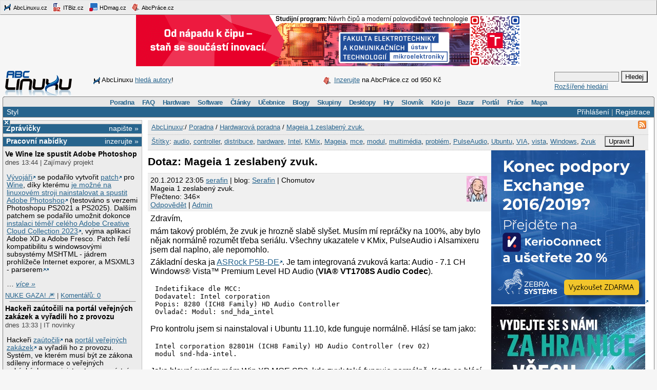

--- FILE ---
content_type: text/html;charset=UTF-8
request_url: https://www.abclinuxu.cz/poradna/hardware/show/352434
body_size: 13298
content:


<!DOCTYPE HTML PUBLIC "-//W3C//DTD HTML 4.0//EN" "http://www.w3.org/TR/1998/REC-html40-19980424/strict.dtd" >
<html lang="cs">
<head>
        <meta http-equiv="Content-Type" content="text/html; charset=UTF-8">
    <meta name="Robots" content="index,follow">
    <title>Mageia 1 zeslabený zvuk. (vyřešeno)</title>
    <link rel="stylesheet" type="text/css" href="/jquery-theme/ui.all.css">
    <link rel="stylesheet" type="text/css" href="/data/site/prettyPhoto/prettyPhoto.css">
    <link rel="stylesheet" type="text/css" href="/styles.css">
    <link rel="canonical" href="http://www.abclinuxu.cz/poradna/hardware/show/352434" >
    <!--[if IE]>
       <link href="/msie.css" type="text/css" rel="stylesheet">
    <![endif]-->
    <!--[if IE 7]>
       <link href="/msie7.css" type="text/css" rel="stylesheet">
    <![endif]-->
    <!--[if lt IE 7]>
       <link href="/msie6.css" type="text/css" rel="stylesheet">
    <![endif]-->
    <link rel="icon" href="/images/site2/favicon.png" type="image/png">
        <link rel="alternate" title="RSS zdroj aktuální sekce" href="http://www.abclinuxu.cz/auto/poradny/hardware.rss" type="application/rss+xml">

        <meta name="keywords" lang="cs" content="audio, controller, distribuce, hardware, Intel, KMix, Mageia, mce, modul, multimédia, problém, PulseAudio, Ubuntu, VIA, vista, Windows, Zvuk, ">

    <script type="text/javascript" src="/data/site/jquery/jquery-1.3.2.min.js"></script>
    <script type="text/javascript" src="/data/site/prettyPhoto/jquery.prettyPhoto.js"></script>
    <script type="text/javascript" src="/data/site/scripts.js"></script>
    <script src='https://www.google.com/recaptcha/api.js'></script>
        <script type="text/javascript" src="/data/syntaxhighlighter/scripts/all.js"></script>

    <script async src="https://securepubads.g.doubleclick.net/tag/js/gpt.js"></script>
<script>
  window.googletag = window.googletag || {cmd: []};
  googletag.cmd.push(function() {
    googletag.defineSlot('/21626945024/abcl_full', [468, 60], 'div-gpt-ad-1601725271682-0').addService(googletag.pubads());
    googletag.defineSlot('/21626945024/abcl_l01', [250, 250], 'div-gpt-ad-1601725365659-0').addService(googletag.pubads());
    googletag.defineSlot('/21626945024/abcl_r01', [[250, 250], [300, 300]], 'div-gpt-ad-1601725524881-0').addService(googletag.pubads());
    googletag.defineSlot('/21626945024/abcl_r02', [300, 300], 'div-gpt-ad-1601725638851-0').addService(googletag.pubads());
    googletag.defineSlot('/21626945024/abcl_vip', [[250, 250], [250, 360]], 'div-gpt-ad-1601725728700-0').addService(googletag.pubads());
    googletag.defineSlot('/21626945024/abcl_lead', [750, 100], 'div-gpt-ad-1601725842245-0').addService(googletag.pubads());
    googletag.pubads().enableSingleRequest();
    googletag.pubads().collapseEmptyDivs();
    googletag.enableServices();
  });
</script>

    <script type="text/javascript">
    	Page = new Object();
        	Page.relationID = 352434;
    </script>
            <script type="text/javascript" src="/data/site/solutions.js"></script>

</head>

<body id="www-abclinuxu-cz">

<!-- the advertisement position netmonitor is not active -->
<!-- error: no variant available for position 'ad-init', code 'null' -->
<!-- ad position 'sf-lista' -->
<div class="sflista">
     <div class="ri">
    	<!--<a href="http://www.stickfish.com" title="Guarantee business interface.">
	<img src="/images/site2/sflista/sf.gif" alt="Guarantee business interface."> stickfish.com</a>-->
     </div>
     <div class="le">
        <a href="http://www.abclinuxu.cz" title="Linux na stříbrném podnose."><img src="/images/site2/sflista/ab.gif" alt="abclinuxu.cz"> AbcLinuxu.cz</a>
        <a href="http://www.itbiz.cz" title="IT business."><img src="/images/site2/sflista/ib.gif" alt="itbiz.cz"> ITBiz.cz</a>
        <a href="http://www.hdmag.cz/" title="HDmag.cz | Vysoké rozlišení od začátku do konce. Blu-ray filmy, přehrávače, HDTV, HD audio a video, PlayStation 3..."><img src="/images/site2/sflista/hd.gif" alt="HDmag.cz"> HDmag.cz</a>
        <a href="http://www.abcprace.cz" title="Spojujeme lidi s prací v IT!"><img src="/images/site2/sflista/pr.gif" alt="abcprace.cz"> AbcPráce.cz</a>
     </div>
    <div class="cistic"></div>
</div>
<!-- ad position 'leaderboard' -->
<!-- /21626945024/abcl_lead -->
<div id='div-gpt-ad-1601725842245-0' style='width: 750px; height: 100px;'>
  <script>
    googletag.cmd.push(function() { googletag.display('div-gpt-ad-1601725842245-0'); });
  </script>
</div>
<center><a href="https://www.vut.cz/studenti/programy/program/9146"><img src="https://tpc.googlesyndication.com/pimgad/11218334261086803429"></a></center>

</a></center>
<div id="zh-kont">
    <div id="zh-text" class="zh-box">
<!-- ad position 'zahl-vlevo' -->
<div id="zh-tema">
<!--<table border="0" cellpadding="0" cellspacing="0">
<tr><td colspan="6">Sledujte AbcLinuxu.cz na:</td></tr>
<tr>
<td><img src="/images/site2/facebook-favicon.gif" alt="facebook favicon logo"></td>
<td class="reverse_anchor">&nbsp;<a href="http://www.facebook.com/pages/AbcLinuxucz/68355234681">Facebooku</a>,&nbsp;</td>

<td><img src="/images/site2/twitter-favicon.gif" alt="twitter favicon logo"></td>
<td class="reverse_anchor">&nbsp;<a href="http://twitter.com/abclinuxu">Twitteru</a>, &nbsp;</td>

<td><img src="/images/site2/identica-favicon.gif" alt="identi.ca favicon logo"></td>
<td class="reverse_anchor">&nbsp;<a href="http://identi.ca/abclinuxu">Identi.ca</a>, &nbsp;</td>

<td><img src="/images/site2/feed16.png" alt="rss logo"></td>
<td class="reverse_anchor">&nbsp;<a href="/napoveda/rss-a-jine-pristupy">RSS</a></td>

</tr>
</table>-->


<div style="line-height: 35px"><img src="/images/site2/sflista/ab.gif" style="vertical-align: middle">AbcLinuxu <a href="/portal/wiki/namety-na-clanky">hledá autory</a>!</div>


</div><!-- ad position 'zahl-vpravo' -->
<div id="zh-ad" style="line-height:35px">
   <!--<a href="/clanky/openmagazin-3-2010"><img class="zh-iko" src="/images/clanky/redakce/openmagazin-logo-90x45.png" alt="openmagazin logo" width="90" height="45"></a>
    <a href="/clanky/openmagazin-3-2010">openMagazin 3/2010</a>-->
    <!--<a href="/clanky/anketa-o-distribuci-2010"><img class="zh-iko" src="/images/clanky/redakce/distribuce-roku-2010-logo-41x45.png" alt="distribuce roku 2010" width="41" height="45"></a>
    <a href="/clanky/anketa-o-distribuci-2010"><b>Hlasujte</b> o nejoblíbenější distribuci!</a>-->

<img src="/images/site2/sflista/pr.gif" alt="" style="vertical-align: middle"> <!--<a href="/blog/doli/2011/8/abclinuxu-hleda-autory">Pište</a> pro AbcLinuxu!-->
<a href="http://www.abcprace.cz/co-nabizime/">Inzerujte</a> na AbcPráce.cz od 950&nbsp;Kč
</div><!-- the advertisement position zahl-komplet is not active -->    </div>
    <div id="zh-logo" class="zh-box"><a href="/"></a></div>
    <div id="zh-hledani" class="zh-box">
        <form action="/hledani" method="get">
            <div>
                <input type="text" class="text" name="dotaz">
                <input class="button" type="submit" value="Hledej">
            </div>
        </form>
        <a href="/hledani?action=toAdvanced">Rozšířené hledání</a>
    </div>
</div>
<div class="cistic"></div>

<div id="menu-wrap">
<b style="font-size:0px;display:block; background:transparent;">
 <b class="roh1"></b><b class="roh2"></b>
</b>
<div class="menu-kont">

<ul class="menu" id="menu">
<li><a href="/poradna">Poradna</a>
  <ul>
    <li><a href="/poradna/linux">Linuxová poradna</a></li>
    <li><a href="/poradna/databaze">Databázová poradna</a></li>
    <li><a href="/poradna/programovani">Programovací poradna</a></li>
    <li><a href="/poradna/hardware">Hardwarová poradna</a></li>
    <li><a href="/poradna/unix">Unixová poradna</a></li>
  </ul></li>
<li><a href="/faq">FAQ</a></li>
<li><a href="/hardware">Hardware</a>
  <ul>
    <li><a href="/ovladace">Ovladače</a></li>
    <li><a href="/hardware/procesory">Procesory</a></li>
    <li><a href="/hardware/pridavne-karty">Přídavné karty</a></li>
    <li><a href="/hardware/pripojeni-na-sit">Připojení na síť</a></li>
    <li><a href="/hardware/prislusenstvi">Příslušenství</a></li>
    <li><a href="/hardware/sestavy">Sestavy</a></li>
    <li><a href="/hardware/ukladani-dat">Ukládání dat</a></li>
    <li><a href="/hardware/vstupni-zarizeni">Vstupní zařízení</a></li>
    <li><a href="/hardware/vystupni-zarizeni">Výstupní zařízení</a></li>
    <li><a href="/hardware/zakladni-desky">Základní desky</a></li>
  </ul></li>
<li><a href="/software">Software</a>
  <ul>
    <li><a href="/software/alternativy">Alternativy k aplikacím</a></li>
    <li><a href="/software/bezpecnost">Bezpečnost</a></li>
    <li><a href="/software/grafika">Grafika</a></li>
    <li><a href="/software/hobby">Hobby</a></li>
    <li><a href="/software/hry">Hry</a></li>
    <li><a href="/software/internet">Internet</a></li>
    <li><a href="/software/kancelar">Kancelář</a></li>
    <li><a href="/software/multimedia">Multimédia</a></li>
    <li><a href="/software/nastroje">Nástroje</a></li>
    <li><a href="/software/pracovni-prostredi">Pracovní prostředí</a></li>
    <li><a href="/software/programovani">Programování</a></li>
    <li><a href="/software/server">Server</a></li>
    <li><a href="/software/soubory">Soubory</a></li>
    <li><a href="/software/system">Systém</a></li>
    <li><a href="/software/vzdelavani">Vzdělávání</a></li>
    <li><a href="/software/veda">Věda</a></li>
  </ul></li>
<li><a href="/clanky">Články</a>
  <ul>
    <li><a href="/clanky/bezpecnost">Bezpečnost</a></li>
    <li><a href="/clanky/hardware">Hardware</a></li>
    <li><a href="/clanky/hry-a-zabava">Hry a zábava</a></li>
    <li><a href="/clanky/jaderne-noviny">Jaderné noviny</a></li>
    <li><a href="/clanky/multimedia">Multimédia</a></li>
    <li><a href="/clanky/navody">Návody</a></li>
    <li><a href="/clanky/novinky">Novinky</a></li>
    <li><a href="/clanky/programovani">Programování</a></li>
    <li><a href="/clanky/recenze">Recenze</a></li>
    <li><a href="/clanky/rozhovory">Rozhovory</a></li>
    <li><a href="/clanky/ruzne">Různé</a></li>
    <li><a href="/clanky/site">Sítě</a></li>
    <li><a href="/clanky/system">Systém</a></li>
    <li><a href="/clanky/tipy">Tipy a triky</a></li>
    <li><a href="/clanky/pr" style="border-width:3px">Tiskové zprávy</a></li>
    <li><a href="/serialy">Seriály</a></li>
  </ul></li>
<li><a href="/ucebnice">Učebnice</a>
  <ul>
    <li><a href="/ucebnice/uvod">Úvod</a></li>
    <li><a href="/ucebnice/obsah">Obsah</a></li>
    <li><a href="/ucebnice/historie">Historie Linuxu</a></li>
    <li><a href="/ucebnice/zaklady">Základy Linuxu</a></li>
    <li><a href="/ucebnice/prehled-prikazu">Přehled příkazů</a></li>
  </ul></li>
<li><a href="/blog">Blogy</a>
  <ul>
    <li><a href="/blog/vyber">Výběr (linuxové)</a></li>
    <li><a href="/blog/souhrn">Stručný souhrn</a></li>
    <li><a href="/blogy">Seznam blogů</a></li>
  </ul></li>
<li>
    <a href="/skupiny">Skupiny</a>
    <ul>
                    <li><a href="/portal">Portál</a></li>
            <li><a href="/tex">TeX</a></li>
            <li><a href="/ubuntu-cz">Ubuntu - Linux pro lidi</a></li>
            <li><a href="/arch-linux">Arch Linux</a></li>
            <li><a href="/openmoko">Open Mobile</a></li>
    </ul>
</li>
<li><a href="/desktopy">Desktopy</a></li>
<li><a href="/hry">Hry</a></li>
<li><a href="/slovnik">Slovník</a></li>
<li><a href="/kdo-je">Kdo je</a></li>
<li><a href="/bazar">Bazar</a></li>
<li><a href="/">Portál</a>
  <ul>
    <li><a href="/nej">Žebříčky a statistiky</a></li>
    <li><a href="/clanky/novinky/pojdte-psat-pro-abclinuxu.cz">Jak se stát autorem</a></li>
    <li><a href="/redakce">Redakce</a></li>
    <li><a href="/portal/propagace">Propagace</a></li>
    <li><a href="/reklama">Inzerce</a></li>
    <li><a href="/napoveda/rss-a-jine-pristupy">RSS feedy a PDA</a></li>
    <li><a href="http://bugzilla.abclinuxu.cz"  title="Požadavky týkající se funkčnosti portálu" rel="nofollow">Bugzilla - chyby a náměty</a></li>
    <li><a href="/pozadavky" title="Požadavky týkající se obsahu portálu">Vzkazy správcům (84)</a></li>
    <li><a href="/vyvoj">Zdrojové kódy</a></li>
    <li><a href="javascript:addSidebar();">Přidej sidebar</a></li>
    <li><a href="javascript:addBookmark();">Přidej mezi oblíbené</a></li>
    <li><a href="javascript:setHomepage();">Nastav jako domácí stránku</a></li>
  </ul></li>
<li><a href="http://www.abcprace.cz">Práce</a></li>
<li><a href="/napoveda/mapa-serveru" title="Mapa stránek a dalších služeb">Mapa</a></li>
</ul>

</div>
</div>
<!--[if IE]><br style="font-size:0"><![endif]-->

<div class="obal">

    <div class="hl">
        <div class="hl_vpravo">
                <a href="/Profile;jsessionid=1kb6z5o17na041q0f72xia332k?action=login">Přihlášení</a> |
                <a href="/EditUser;jsessionid=1kb6z5o17na041q0f72xia332k?action=register">Registrace</a>
        </div>
        <div class="hl_vlevo">
            <ul class="menu-top">
                <li>
                    <a href="/doc/napoveda/alternativni-design">Styl</a>
                    <ul class="menu-drop">
                        <li>
                            <a href="/EditUser/?action=changeStyle&amp;css=">Standardní světlý</a>
                        </li>
                        <li>
                            <a href="/EditUser/?action=changeStyle&amp;css=/styles-dark.css">Oficiální tmavý</a>
                        </li>
                    </ul>
                </li>
            </ul>
        </div>
    </div>

    <div id="ls_prepinac" title="Skrýt sloupec" onclick="prepni_sloupec()">&#215;</div>

    <div class="obal_ls" id="ls">
        <div class="s">
<!-- the advertisement position vip is not active --><!-- the advertisement position vip-text is not active --><!-- error: no variant available for position 'itbiz', code 'null' -->
            <!-- ZPRÁVIČKY -->
            <div class="s_nadpis">
                <a class="s_nadpis-pravy-odkaz" href="/zpravicky/edit;jsessionid=1kb6z5o17na041q0f72xia332k?action=add">napište &raquo;</a>
                <a href="/zpravicky" title="zprávičky">Zprávičky</a>
            </div>

<!-- ad position 'hypertext1' -->
<script src='https://www.googletagservices.com/tag/js/gpt.js'>
  googletag.pubads().definePassback('/21626945024/abcl_l01', [250, 250]).display();
</script>

<!-- abcprace.cz -->
<div class="s_nadpis noext">
   <a href="http://www.abcprace.cz/co-nabizime/" class="s_nadpis-pravy-odkaz">inzerujte »</a>
   <a href="http://www.abcprace.cz" title="Spojujeme lidi s prací v IT.">Pracovní nabídky</a>
</div>

<div class="s_sekce noext">
   <ul></ul></div>
            <div class="s_sekce">
                <div class="ls_zpr">

        <div class="st_nadpis no_overflow">
            <a href="/zpravicky/ve-wine-lze-spustit-adobe-photoshop" title="Ve Wine lze spustit Adobe Photoshop">Ve Wine lze spustit Adobe Photoshop</a>
        </div>
    <span>dnes 13:44 | Zajímavý projekt</span>
        <div class="zpr_telo"><p><a href='https://github.com/PhialsBasement'>Vývojáři</a> se podařilo vytvořit <a href='https://github.com/ValveSoftware/wine/pull/310'>patch</a> pro <a href='/software/system/emulatory/wine'>Wine</a>, díky kterému <a href='https://www.reddit.com/r/linux_gaming/comments/1qdgd73/i_made_adobe_cc_installers_work_on_linux_pr_in/'>je možné na linuxovém stroji nainstalovat a spustit Adobe Photoshop</a> (testováno s verzemi Photoshopu PS2021 a PS2025). Dalším patchem se podařilo umožnit dokonce <a href='https://www.reddit.com/r/linux_gaming/comments/1qgybfy/update_on_the_adobe_cc_installers_patch_now_the/'>instalaci téměř celého Adobe Creative Cloud Collection 2023</a>, vyjma aplikací Adobe XD a Adobe Fresco. Patch řeší kompatibilitu s windowsovými subsystémy MSHTML - jádrem prohlížeče Internet exporer, a MSXML3 - parserem <a href="https://www.reddit.com/r/linux_gaming/comments/1qdgd73/comment/nzpk6o9/"></a><a href='https://cs.wikipedia.org/wiki/Adobe_Photoshop'></a></p>&hellip;&nbsp;<i><a href="/zpravicky/ve-wine-lze-spustit-adobe-photoshop">více&nbsp;&raquo;</a></i></div>
    <span><a href="/lide/gretathunberg">NUKE GAZA! &#x1F386;</a>
    | <a href="/zpravicky/ve-wine-lze-spustit-adobe-photoshop" title="">Komentářů:&nbsp;0</a></span>
                    <hr>
<!-- the advertisement position sl-box1 is not active -->
        <div class="st_nadpis no_overflow">
            <a href="/zpravicky/hackeri-zautocili-na-portal-verejnych-zakazek-a-vyradili-ho-z-provozu" title="Hackeři zaútočili na portál veřejných zakázek a vyřadili ho z provozu">Hackeři zaútočili na portál veřejných zakázek a vyřadili ho z provozu</a>
        </div>
    <span>dnes 13:33 | IT novinky</span>
        <div class="zpr_telo"><p>Hackeři <a href="https://www.itbiz.cz/hackeri-zautocili-na-portal-verejnych-zakazek-a-vyradili-ho-z-provozu/">zaútočili</a> na <a href="https://portal-vz.cz/">portál veřejných zakázek</a> a vyřadili ho z provozu. Systém, ve kterém musí být ze zákona sdíleny informace o veřejných zakázkách, se ministerstvo pro místní rozvoj (MMR) nyní pokouší co nejdříve zprovoznit. Úřad o tom informoval <a href="https://mmr.gov.cz/cs/ostatni/web/novinky/portal-verejnych-zakazek-aktualne-celi-kybernetick">na svém webu</a> a na sociálních sítích. Portál slouží pro sdílení informací mezi zadavateli a dodavateli veřejných zakázek.</p></div>
    <span><a href="/lide/ladislav.hagara">Ladislav Hagara</a>
    | <a href="/zpravicky/hackeri-zautocili-na-portal-verejnych-zakazek-a-vyradili-ho-z-provozu" title="poslední&nbsp;dnes 13:46">Komentářů:&nbsp;1</a></span>
                    <hr>
<!-- the advertisement position sl-box2 is not active -->
        <div class="st_nadpis no_overflow">
            <a href="/zpravicky/knihovna-jquery-oslavila-20.-narozeniny.-vydana-byla-verze-4.0.0" title="Knihovna jQuery oslavila 20. narozeniny. Vydána byla verze 4.0.0">Knihovna jQuery oslavila 20. narozeniny. Vydána byla verze 4.0.0</a>
        </div>
    <span>dnes 12:22 | Nová verze</span>
        <div class="zpr_telo"><p>Javascriptová knihovna <a href="https://jquery.com/">jQuery</a> (<a href="https://cs.wikipedia.org/wiki/JQuery">Wikipedie</a>) oslavila 20. narozeniny, John Resig ji představil v lednu 2006 na newyorském BarCampu. Při této příležitosti <a href="https://blog.jquery.com/2026/01/17/jquery-4-0-0/">byla vydána nová major verze 4.0.0</a>.</p></div>
    <span><a href="/lide/ladislav.hagara">Ladislav Hagara</a>
    | <a href="/zpravicky/knihovna-jquery-oslavila-20.-narozeniny.-vydana-byla-verze-4.0.0" title="poslední&nbsp;dnes 12:53">Komentářů:&nbsp;1</a></span>
                    <hr>
<!-- error: no variant available for position 'sl-mini', code 'null' -->
        <div class="st_nadpis no_overflow">
            <a href="/zpravicky/open-source-linuxovy-rootkit-singularity" title="Open-source linuxový rootkit Singularity">Open-source linuxový rootkit Singularity</a>
        </div>
    <span>dnes 01:33 | Zajímavý projekt</span>
        <div class="zpr_telo"><p><a href='https://github.com/MatheuZSecurity/Singularity'>Singularity</a> je <a href='https://cs.wikipedia.org/wiki/Rootkit'>rootkit</a> ve formě jaderného modulu (Linux Kernel Module), s otevřeným zdrojovým kódem dostupným pod licencí MIT. Tento rootkit je určený pro moderní linuxová jádra 6.x a poskytuje své 'komplexní skryté funkce' prostřednictvím <a href='https://cs.wikipedia.org/wiki/H%C3%A1kov%C3%A1n%C3%AD'>hookingu</a> systémových volání pomocí <a href='https://www.kernel.org/doc/html/latest/trace/ftrace.html'>ftrace</a>. Pro nadšence je k dispozici podrobnější popis rootkitu <a href='https://blog.kyntra.io/Singularity-A-final-boss-linux-kernel-rootkit'>na blogu autora</a>, případně v <a href='https://lwn.net/SubscriberLink/1053099/19c2e8180aeb0438/'>článku na LWN.net</a>. Projekt je zamýšlen jako pomůcka pro bezpečnostní experty a výzkumníky, takže instalujte pouze na vlastní nebezpečí a raději pouze do vlastních strojů &#x1F609;.</p></div>
    <span><a href="/lide/gretathunberg">NUKE GAZA! &#x1F386;</a>
    | <a href="/zpravicky/open-source-linuxovy-rootkit-singularity" title="">Komentářů:&nbsp;0</a></span>
                    <hr>
<!-- ad position 'skyscraper' -->
<!-- empty --><!-- the advertisement position double-sky is not active -->
        <div class="st_nadpis no_overflow">
            <a href="/zpravicky/iconify" title="Iconify">Iconify</a>
        </div>
    <span>včera 21:22 | Zajímavý projekt</span>
        <div class="zpr_telo"><p><a href='https://icon-sets.iconify.design/'>Iconify</a> je seznam a galerie kolekcí vektorových open-source ikon, ke stažení je přes 275000 ikon z více jak dvou set sad. Tento rovněž <a href='https://github.com/iconify'>open-source projekt</a> dává vývojářům k dispozici i <a href='https://iconify.design/docs/api/'>API</a> pro snadnou integraci svobodných ikon do jejich projektů.</p></div>
    <span><a href="/lide/gretathunberg">NUKE GAZA! &#x1F386;</a>
    | <a href="/zpravicky/iconify" title="poslední&nbsp;dnes 12:53">Komentářů:&nbsp;2</a></span>
                    <hr>

        <div class="st_nadpis no_overflow">
            <a href="/zpravicky/let-s-encrypt-nove-vydava-take-certifikaty-s-sestidenni-platnosti-s-moznosti-vystavit-je-na-ip-adresu" title="Let's Encrypt nově vydává také certifikáty s šestidenní platností s možností vystavit je na IP adresu">Let's Encrypt nově vydává také certifikáty s šestidenní platností s možností vystavit je na IP adresu</a>
        </div>
    <span>včera 03:33 | IT novinky</span>
        <div class="zpr_telo"><p>Dle <a href="/zpravicky/let-s-encrypt-certifikaty-s-sestidenni-platnosti-s-moznosti-vystavit-je-na-ip-adresu">plánu</a> certifikační autorita Let's Encrypt <a href="https://letsencrypt.org/2026/01/15/6day-and-ip-general-availability">nově vydává také certifikáty s šestidenní platností</a> (160 hodin) s možností vystavit je na IP adresu.</p></div>
    <span><a href="/lide/ladislav.hagara">Ladislav Hagara</a>
    | <a href="/zpravicky/let-s-encrypt-nove-vydava-take-certifikaty-s-sestidenni-platnosti-s-moznosti-vystavit-je-na-ip-adresu" title="poslední&nbsp;dnes 09:38">Komentářů:&nbsp;8</a></span>
                    <hr>

        <div class="st_nadpis no_overflow">
            <a href="/zpravicky/forgejo-14.0" title="Forgejo 14.0">Forgejo 14.0</a>
        </div>
    <span>17.1. 14:44 | Nová verze</span>
        <div class="zpr_telo"><p>V programovacím jazyce Go naprogramovaná webová aplikace pro spolupráci na zdrojových kódech pomocí gitu <a href="https://forgejo.org/">Forgejo</a> byla <a href="https://forgejo.org/2026-01-release-v14-0/">vydána ve verzi 14.0</a> (<a href="https://floss.social/@forgejo/115899509879056549">Mastodon</a>). Forgejo je <a href="https://en.wikipedia.org/wiki/Forgejo#History">fork Gitei</a>.</p></div>
    <span><a href="/lide/ladislav.hagara">Ladislav Hagara</a>
    | <a href="/zpravicky/forgejo-14.0" title="poslední&nbsp;dnes 13:00">Komentářů:&nbsp;6</a></span>
                    <hr>

        <div class="st_nadpis no_overflow">
            <a href="/zpravicky/projekt-just-the-browser" title="Projekt 'Just the Browser'">Projekt 'Just the Browser'</a>
        </div>
    <span>17.1. 13:11 | Zajímavý projekt</span>
        <div class="zpr_telo"><p><a href='https://justthebrowser.com/'>Just the Browser</a> je projekt, 'který vám pomůže v internetovém prohlížeči deaktivovat funkce umělé inteligence, telemetrii, sponzorovaný obsah, integraci produktů a další nepříjemnosti' (<a href='https://github.com/corbindavenport/just-the-browser'>repozitář na GitHubu</a>). Využívá k tomu skrytá nastavení ve webových prohlížečích, určená původně pro firmy a organizace ('enterprise policies'). Pod linuxem je <a href='https://github.com/corbindavenport/just-the-browser/blob/main/main.sh'>skriptem pro automatickou úpravu nastavení</a> prozatím podporován pouze prohlížeč Firefox.</p></div>
    <span><a href="/lide/gretathunberg">NUKE GAZA! &#x1F386;</a>
    | <a href="/zpravicky/projekt-just-the-browser" title="poslední&nbsp;včera 15:42">Komentářů:&nbsp;3</a></span>
                    <hr>
<!-- the advertisement position sl-dole is not active -->
        <div class="st_nadpis no_overflow">
            <a href="/zpravicky/bevy-0.18" title="Bevy 0.18">Bevy 0.18</a>
        </div>
    <span>16.1. 16:44 | Nová verze</span>
        <div class="zpr_telo"><p>Svobodný multiplatformní herní engine <a href="https://bevy.org/">Bevy</a> napsaný v Rustu byl <a href="https://bevy.org/news/bevy-0-18/">vydán ve verzi 0.18</a>. Díky 174 přispěvatelům.</p></div>
    <span><a href="/lide/ladislav.hagara">Ladislav Hagara</a>
    | <a href="/zpravicky/bevy-0.18" title="poslední&nbsp;16.1. 18:46">Komentářů:&nbsp;2</a></span>
                    <hr>

        <div class="st_nadpis no_overflow">
            <a href="/zpravicky/nku-na-digitalizaci-50-mld.-nestacilo-pouze-18-procent-sluzeb-statu-je-online" title="NKÚ: Na digitalizaci 50 mld. nestačilo, pouze 18 procent služeb státu je online">NKÚ: Na digitalizaci 50 mld. nestačilo, pouze 18 procent služeb státu je online</a>
        </div>
    <span>16.1. 15:11 | IT novinky</span>
        <div class="zpr_telo"><p>Miliardy korun na digitalizaci služeb státu nestačily. Stát do ní v letech 2020 až 2024 vložil víc než 50 miliard korun, ale původní cíl se nepodařilo splnit. Od loňského února měly být služby státu plně digitalizované a občané měli mít právo komunikovat se státem digitálně. Do tohoto data se povedlo plně digitalizovat 18 procent agendových služeb státu. Dnes to uvedl Nejvyšší kontrolní úřad (NKÚ) <a href="https://www.itbiz.cz/nku-na-digitalizaci-50-mld-nestacilo-pouze-18-procent-sluzeb-statu-je-online/">v souhrnné zprávě o stavu digitalizace v Česku</a>. Zpráva vychází z výsledků víc než 50 kontrol, které NKÚ v posledních pěti letech v tomto oboru uskutečnil.</p></div>
    <span><a href="/lide/ladislav.hagara">Ladislav Hagara</a>
    | <a href="/zpravicky/nku-na-digitalizaci-50-mld.-nestacilo-pouze-18-procent-sluzeb-statu-je-online" title="poslední&nbsp;dnes 11:31">Komentářů:&nbsp;26</a></span>
                    <hr>
                </div>
                <div class="s_odkaz">
                    <a href="/zpravicky">Centrum</a> |
                    <a href="/zpravicky/edit;jsessionid=1kb6z5o17na041q0f72xia332k?action=add" rel="nofollow">Napsat</a> |
                    <a href="/History?type=news&amp;from=10&amp;count=15">Starší</a>
                </div>
            </div>

            <!-- ANKETA -->

                <div class="s_nadpis">
                   <a class="s_nadpis-pravy-odkaz" href="/pozadavky?categoryPosition=0">navrhněte&nbsp;&raquo;</a>
                   <a href="/ankety">Anketa</a>
                </div>
                <div class="s_sekce">
                    <form action="/EditPoll/515582;jsessionid=1kb6z5o17na041q0f72xia332k" method="POST">
                     <div class="ank-otazka">Které desktopové prostředí na Linuxu používáte?</div>
                        <div class="ank-odpov">
                          <label><input type="checkbox" name="voteId" value="0">Budgie</label>&nbsp;(<span title="91">18%</span>)<br>
                          <div class="ank-sloup-okraj" style="width: 18px">
                            <div class="ank-sloup"></div>
                          </div>
                        </div>
                        <div class="ank-odpov">
                          <label><input type="checkbox" name="voteId" value="1">Cinnamon</label>&nbsp;(<span title="24">5%</span>)<br>
                          <div class="ank-sloup-okraj" style="width: 5px">
                            <div class="ank-sloup"></div>
                          </div>
                        </div>
                        <div class="ank-odpov">
                          <label><input type="checkbox" name="voteId" value="2">COSMIC</label>&nbsp;(<span title="1">0%</span>)<br>
                          <div class="ank-sloup-okraj" style="width: 0px">
                            <div class="ank-sloup"></div>
                          </div>
                        </div>
                        <div class="ank-odpov">
                          <label><input type="checkbox" name="voteId" value="3">GNOME</label>&nbsp;(<span title="47">9%</span>)<br>
                          <div class="ank-sloup-okraj" style="width: 9px">
                            <div class="ank-sloup"></div>
                          </div>
                        </div>
                        <div class="ank-odpov">
                          <label><input type="checkbox" name="voteId" value="4">KDE Plasma</label>&nbsp;(<span title="101">20%</span>)<br>
                          <div class="ank-sloup-okraj" style="width: 20px">
                            <div class="ank-sloup"></div>
                          </div>
                        </div>
                        <div class="ank-odpov">
                          <label><input type="checkbox" name="voteId" value="5">LXQt</label>&nbsp;(<span title="15">3%</span>)<br>
                          <div class="ank-sloup-okraj" style="width: 3px">
                            <div class="ank-sloup"></div>
                          </div>
                        </div>
                        <div class="ank-odpov">
                          <label><input type="checkbox" name="voteId" value="6">MATE</label>&nbsp;(<span title="28">5%</span>)<br>
                          <div class="ank-sloup-okraj" style="width: 5px">
                            <div class="ank-sloup"></div>
                          </div>
                        </div>
                        <div class="ank-odpov">
                          <label><input type="checkbox" name="voteId" value="7">TDE</label>&nbsp;(<span title="12">2%</span>)<br>
                          <div class="ank-sloup-okraj" style="width: 2px">
                            <div class="ank-sloup"></div>
                          </div>
                        </div>
                        <div class="ank-odpov">
                          <label><input type="checkbox" name="voteId" value="8">Xfce</label>&nbsp;(<span title="56">11%</span>)<br>
                          <div class="ank-sloup-okraj" style="width: 11px">
                            <div class="ank-sloup"></div>
                          </div>
                        </div>
                        <div class="ank-odpov">
                          <label><input type="checkbox" name="voteId" value="9">jiné/žádné</label>&nbsp;(<span title="203">39%</span>)<br>
                          <div class="ank-sloup-okraj" style="width: 39px">
                            <div class="ank-sloup"></div>
                          </div>
                        </div>
                     <div>
                      <input name="submit" type="submit" class="button" value="Hlasuj" alt="Hlasuj">
                        Celkem 517 hlasů
                      <input type="hidden" name="url" value="/ankety/desktopove-prostredi-2026">
                      <input type="hidden" name="action" value="vote">
                     </div>
                    </form>
                </div>
                <div>&nbsp;<a href="/ankety/desktopove-prostredi-2026">Komentářů: 14</a>, poslední včera 10:22
<!-- the advertisement position anketa is not active -->                </div>

<!-- the advertisement position sl-jobscz is not active --><!-- error: no variant available for position 'sl-abcprace', code 'null' -->
                    <!-- ROZCESTNÍK -->
                    <div class="s_nadpis">Rozcestník</div>
                    <div class="s_sekce">
                        <div class="rozc">
                                <a class="server" href="/presmeruj?class=S&amp;id=7&amp;url=http%3A%2F%2Fwww.abclinuxu.cz">AbcLinuxu</a><br>
                                <ul>
                                    <li>
                                        <a href="/presmeruj?class=S&amp;id=7&amp;url=http%3A%2F%2Fwww.abclinuxu.cz%2Fclanky%2Ftyden-na-itbiz-prodeje-serveru-prudce-rostou-a-dodavatele-hlasi-i-dalsi-rekordni-objednavky">Týden na ITBiz: Prodeje serverů prudce rostou a dodavatelé hlásí i další rekordn</a>
                                    </li>
                                    <li>
                                        <a href="/presmeruj?class=S&amp;id=7&amp;url=http%3A%2F%2Fwww.abclinuxu.cznull">Událo se v týdnu 3/2026</a>
                                    </li>
                                </ul>
                                <a class="server" href="/presmeruj?class=S&amp;id=42&amp;url=http%3A%2F%2Fhdmag.cz%2F">HDmag.cz</a><br>
                                <ul>
                                    <li>
                                        <a href="/presmeruj?class=S&amp;id=42&amp;url=http%3A%2F%2Fhdmag.cz%2Fclanek%2Fkamery-do-bytu-prinesou-maximalni-prehled-o-vasi-domacnosti">Kamery do bytu přinesou maximální přehled o vaší domácnosti</a>
                                    </li>
                                    <li>
                                        <a href="/presmeruj?class=S&amp;id=42&amp;url=http%3A%2F%2Fhdmag.cz%2Fclanek%2Ftestovaci-novinka">Testovací novinka</a>
                                    </li>
                                </ul>
                        </div>
                    </div>

<!-- error: no variant available for position 'sl-doporucujeme', code 'null' -->
<!-- the advertisement position sl-placene-odkazy is not active -->
        </div> <!-- s -->
    </div> <!-- obal_ls -->


    <div class="st" id="st">
        <a name="obsah"></a>

<!-- the advertisement position obsah-box is not active -->
            <div class="pwd-box">
                <div class="do-zalozek">
                        <a href="/auto/poradny/hardware.rss"><img src="/images/site2/feed16.png" width="16" height="16" border="0"></a>
                </div>
                <div class="pwd">
                    <a href="/">AbcLinuxu</a>:/
                        <a href="/poradna;jsessionid=1kb6z5o17na041q0f72xia332k">Poradna</a>
                         / 
                        <a href="/poradna/hardware;jsessionid=1kb6z5o17na041q0f72xia332k">Hardwarová poradna</a>
                         / 
                        <a href="/poradna/hardware/show/352434;jsessionid=1kb6z5o17na041q0f72xia332k">Mageia 1 zeslabený zvuk.</a>
                        
                </div>
            </div>

<!-- error: no variant available for position 'stitky', code 'null' -->
                <div class="tag-box">
                    <a href="/stitky">Štítky</a>:
                    <span id="prirazeneStitky">
                                <a href="/stitky/audio" title="Zobrazit objekty, které mají přiřazen štítek „audio“.">audio</a>, 
                                <a href="/stitky/controller" title="Zobrazit objekty, které mají přiřazen štítek „controller“.">controller</a>, 
                                <a href="/stitky/distribuce" title="Zobrazit objekty, které mají přiřazen štítek „distribuce“.">distribuce</a>, 
                                <a href="/stitky/hardware" title="Zobrazit objekty, které mají přiřazen štítek „hardware“.">hardware</a>, 
                                <a href="/stitky/intel" title="Zobrazit objekty, které mají přiřazen štítek „Intel“.">Intel</a>, 
                                <a href="/stitky/kmix" title="Zobrazit objekty, které mají přiřazen štítek „KMix“.">KMix</a>, 
                                <a href="/stitky/mageia" title="Zobrazit objekty, které mají přiřazen štítek „Mageia“.">Mageia</a>, 
                                <a href="/stitky/mce" title="Zobrazit objekty, které mají přiřazen štítek „mce“.">mce</a>, 
                                <a href="/stitky/modul" title="Zobrazit objekty, které mají přiřazen štítek „modul“.">modul</a>, 
                                <a href="/stitky/multimedia" title="Zobrazit objekty, které mají přiřazen štítek „multimédia“.">multimédia</a>, 
                                <a href="/stitky/problem" title="Zobrazit objekty, které mají přiřazen štítek „problém“.">problém</a>, 
                                <a href="/stitky/pulseaudio" title="Zobrazit objekty, které mají přiřazen štítek „PulseAudio“.">PulseAudio</a>, 
                                <a href="/stitky/ubuntu" title="Zobrazit objekty, které mají přiřazen štítek „Ubuntu“.">Ubuntu</a>, 
                                <a href="/stitky/via" title="Zobrazit objekty, které mají přiřazen štítek „VIA“.">VIA</a>, 
                                <a href="/stitky/vista" title="Zobrazit objekty, které mají přiřazen štítek „vista“.">vista</a>, 
                                <a href="/stitky/windows" title="Zobrazit objekty, které mají přiřazen štítek „Windows“.">Windows</a>, 
                                <a href="/stitky/zvuk" title="Zobrazit objekty, které mají přiřazen štítek „Zvuk“.">Zvuk</a>
                    </span>
                </div>


    <div class="no-col-ad">
<!-- the advertisement position hypertext2nahore is not active --><!-- ad position 'square' -->
<a href="https://www.zebra.cz/microsoft-exchange-2016-2019-end-of-support/"><img src="https://tpc.googlesyndication.com/pimgad/1146138810288241305"></a>
<br>
<a href="https://merit.cz/reference/"><img src="https://tpc.googlesyndication.com/pimgad/11537025219564125681"></a><!-- the advertisement position hypertext2dole is not active -->    </div>


<h1>Dotaz: Mageia 1 zeslabený zvuk.</h1>


    <div class="ds_hlavicka" id="0">
        <div class="ds_reseni" style="display:none">
        </div>

                <img src="/images/avatars/16120.jpg" id="comment0_avatar" alt="serafin avatar" class="ds_avatar">

        20.1.2012 23:05

<a href="/lide/serafin">serafin</a>            
             | blog: <a href="/blog/Serafin">Serafin</a>
             | Chomutov

        <br>


        Mageia 1 zeslabený zvuk.

    <div>
        Přečteno: 346&times;
    </div>

            <div id="comment0_controls">
                
                <a href="/EditDiscussion/352434;jsessionid=1kb6z5o17na041q0f72xia332k?action=add&amp;dizId=184311&amp;threadId=0">Odpovědět</a>
                | <a href="/EditRequest/352434;jsessionid=1kb6z5o17na041q0f72xia332k?action=comment&amp;threadId=0" title="Žádost o přesun diskuse, stížnost na komentář">Admin</a>
            </div>

    </div>

    <div id="comment0" class="ds_text_user16120">
            <div class="ds_text">
                Zdravím,
<p class="separator"></p>
mám takový problém, že zvuk je hrozně slabě slyšet. Musím mí repráčky na 100%, aby bylo nějak normálně rozumět třeba seriálu. Všechny ukazatele v KMix, PulseAudio i Alsamixeru jsem dal naplno, ale nepomohlo.
<p class="separator"></p>
Základní deska ja  <a href="http://www.asrock.com/mb/overview.asp?model=p5b-de">ASRock P5B-DE</a>. Je tam integrovaná zvuková karta: Audio - 7.1 CH Windows® Vista™ Premium Level HD Audio (<b>VIA® VT1708S Audio Codec</b>).

<pre>
Indetifikace dle MCC:
Dodavatel: Intel corporation
Popis: 8280 (ICH8 Family) HD Audio Controller
Ovladač: Modul: snd_hda_intel
</pre>


Pro kontrolu jsem si nainstaloval i Ubuntu 11.10, kde funguje normálně. Hlásí se tam jako: 
<pre>
Intel corporation 82801H (ICH8 Family) HD Audio Controller (rev 02)
modul snd-hda-intel.
</pre>

Jako hlavní systém mám Win XP MCE SP3, kde zvuk také funguje normálně. Karta se hlásí jako:

<pre>
VIA High Definition Audio.
</pre>

Distribuce Mageia 1, 64b.
<p class="separator"></p>
Kdyby měl někdo nějaký nápad vedoucí k vyřešení problému, tak mu budu moc vděčný <img src="/images/smile/usmev.gif" alt=":-)" class="emo">. Jestli budou potřeba nějaké výpisy, tak dodám. Děkuji.
            </div>

            

        <div class="ds_odsazeni">
        </div>
    </div>


  <hr />
    <div class="ds_solutions">
        <p><b>Řešení dotazu:</b></p>
        <ul>
            <li><a href="#2">Komentář #2</a> (<a href="/lide/serafin">serafin</a>, 1 hlasů)</li>
        </ul>
    </div>
  <hr />

<!-- ad position 'gg-ds-otazka' -->
<script async src="//pagead2.googlesyndication.com/pagead/js/adsbygoogle.js"></script>
<!-- abc 468x60 -->
<ins class="adsbygoogle"
     style="display:inline-block;width:468px;height:60px"
     data-ad-client="ca-pub-1119191813636495"
     data-ad-slot="7485225569"></ins>
<script>
(adsbygoogle = window.adsbygoogle || []).push({});
</script>
<div class="ds_toolbox">
    <b>Nástroje:</b>

        <a href="/EditMonitor/352434;jsessionid=1kb6z5o17na041q0f72xia332k?action=start">Začni sledovat</a>
    <span title="Počet lidí, kteří sledují tento dokument nebo sekci">(0)</span>
    <a class="info" href="#">?<span class="tooltip">Zašle upozornění na váš email při vložení nového komentáře.</span></a>
</div>

    <h2>Odpovědi</h2>



    <div class="ds_hlavicka" id="1">
        <div class="ds_reseni" style="display:none">
        </div>


        21.1.2012 23:06

<a href="/lide/dustin">dustin</a>             | skóre: 63
             | blog: <a href="/blog/dustin">dustin</a>
            

        <br>

            <span class="ds_control_sbalit2" id="comment1_toggle2">
                <a onClick="schovej_vlakno(1)" title="Schová nebo rozbalí celé vlákno">Rozbalit</a>
                <a onClick="rozbal_vse(1)" title="Schová nebo rozbalí vše pod tímto komentářem">Rozbalit vše</a>
            </span>

        Re: Mageia 1 zeslabený zvuk.


            <div id="comment1_controls">
                
                <a href="/EditDiscussion/352434;jsessionid=1kb6z5o17na041q0f72xia332k?action=add&amp;dizId=184311&amp;threadId=1">Odpovědět</a>
                    |
                    | <a onClick="schovej_vlakno(1)" id="comment1_toggle1" title="Schová nebo rozbalí celé vlákno"
                       class="ds_control_sbalit3">Sbalit</a>
                    
                    | <a href="#1" title="Přímá adresa na tento komentář">Link</a>
                    | <a href="/EditUser;jsessionid=1kb6z5o17na041q0f72xia332k?action=toBlacklist&amp;bUid=13096&amp;url=/show/352434#1" title="Přidá autora na seznam blokovaných uživatelů">Blokovat</a>
                | <a href="/EditRequest/352434;jsessionid=1kb6z5o17na041q0f72xia332k?action=comment&amp;threadId=1" title="Žádost o přesun diskuse, stížnost na komentář">Admin</a>
            </div>

    </div>

    <div id="comment1" class="ds_text_user13096">
            <div class="ds_text">
                Tipnul bych si, že v tom ubuntu je novější verze ovladačů alsy, kde by to již bylo opravené.
<p class="separator"></p>
Začal bych instalací nějakých backportů modulů alsy, pokud to mageia má. Pokud ne, pak instalaci nejnovější alsa-driver např. z http://www.alsa-project.org/snapshot/. Nepoužíval bych verzi stable 1.0.24, ta už je velice stará, mezitím byly do intel HDA mraky commitů.
            </div>

            

        <div class="ds_odsazeni">
        </div>
    </div>

    <div class="ds_hlavicka ds_author_approved" id="2">
        <div class="ds_reseni">
    <span>Řešení 1&times;</span> (<a href="/lide/serafin">serafin</a> (tazatel))
        </div>

                <img src="/images/avatars/16120.jpg" id="comment2_avatar" alt="serafin avatar" class="ds_avatar">

        21.1.2012 23:23

<a href="/lide/serafin">serafin</a>            
             | blog: <a href="/blog/Serafin">Serafin</a>
             | Chomutov

        <br>

            <span class="ds_control_sbalit2" id="comment2_toggle2">
                <a onClick="schovej_vlakno(2)" title="Schová nebo rozbalí celé vlákno">Rozbalit</a>
                <a onClick="rozbal_vse(2)" title="Schová nebo rozbalí vše pod tímto komentářem">Rozbalit vše</a>
            </span>

        Re: Mageia 1 zeslabený zvuk.


            <div id="comment2_controls">
                
                <a href="/EditDiscussion/352434;jsessionid=1kb6z5o17na041q0f72xia332k?action=add&amp;dizId=184311&amp;threadId=2">Odpovědět</a>
                    |
                    | <a onClick="schovej_vlakno(2)" id="comment2_toggle1" title="Schová nebo rozbalí celé vlákno"
                       class="ds_control_sbalit3">Sbalit</a>
                    
                    | <a href="#2" title="Přímá adresa na tento komentář">Link</a>
                    | <a href="/EditUser;jsessionid=1kb6z5o17na041q0f72xia332k?action=toBlacklist&amp;bUid=16120&amp;url=/show/352434#2" title="Přidá autora na seznam blokovaných uživatelů">Blokovat</a>
                | <a href="/EditRequest/352434;jsessionid=1kb6z5o17na041q0f72xia332k?action=comment&amp;threadId=2" title="Žádost o přesun diskuse, stížnost na komentář">Admin</a>
            </div>

    </div>

    <div id="comment2" class="ds_text_user16120">
            <div class="ds_text">
                Zdravím,
<p class="separator"></p>
problém vyřešen. Řešení viz. oficiální forum Magei <a href="http://forum.mageia.cz/index.php?topic=50.msg817#msg817">ZDE</a>.
<p class="separator"></p>
Děkuji za prostor i radu.
<p class="separator"></p>
*s*
            </div>

            

        <div class="ds_odsazeni">
        </div>
    </div>

    <p>
        <a href="/EditDiscussion;jsessionid=1kb6z5o17na041q0f72xia332k?action=add&amp;threadId=0&amp;dizId=184311&amp;rid=352434" rel="nofollow">
        Založit nové vlákno</a> &#8226;
        <a href="#www-abclinuxu-cz">Nahoru</a>
    </p>

<!-- the advertisement position obsah-box is not active --><!-- error: no variant available for position 'fullbanner', code 'null' -->
    <p class="page_tools">
        <a href="/poradna/hardware/show/352434?varianta=print" rel="nofollow" class="bez-slovniku">Tiskni</a>
            <span id="bookmarks">
                Sdílej:
                <a href="/sdilej?rid=352434&amp;s=link"><img src="/images/link/linkuj.gif" width="16" height="16" alt="Linkuj" title="Linkuj"/></a>
                <a href="/sdilej?rid=352434&amp;s=jag"><img src="/images/link/jagg.png" width="16" height="16" alt="Jaggni to" title="Jaggni to"/></a>
                <a href="/sdilej?rid=352434&amp;s=sme"><img src="/images/link/vybrali_sme.gif" width="15" height="15" alt="Vybrali.sme.sk" title="Vybrali.sme.sk"/></a>
                <a href="/sdilej?rid=352434&amp;s=google"><img src="/images/link/google.gif" width="16" height="16" alt="Google" title="Google"/></a>
                <a href="/sdilej?rid=352434&amp;s=del"><img src="/images/link/delicio.gif" width="16" height="16" alt="Del.icio.us" title="Del.icio.us"/></a>
                <a href="/sdilej?rid=352434&amp;s=fb"><img src="/images/link/facebook.gif" width="16" height="16" alt="Facebook" title="Facebook"/></a>
            </span>
    </p>

	</div> <!-- st -->

    <div class="s_nadpis linkbox_nadpis">Píšeme jinde</div>
    
    <div class="dl noext">
		<div class="dl_vlevo">ISSN 1214-1267 &nbsp;
			<a href="http://czech-server.cz" title="Czech Server">www.czech-server.cz</a>
        </div>
		<div class="dl_vpravo">
            <a href="/redakce">Redakce</a> |
            <a href="/reklama">Inzerce</a> |
            <a href="/doc/podminky-pouziti">Podmínky použití</a> |
            <a href="/doc/osobni-udaje">Osobní údaje</a>
        </div>
		&copy; 1999-2015 <a href="http://www.nitemedia.cz">Nitemedia s. r. o.</a> Všechna práva vyhrazena.
	</div>

</div> <!-- obal -->

<!-- ad position 'gg-anal' -->
<script type="text/javascript">
var gaJsHost = (("https:" == document.location.protocol) ? "https://ssl." : "http://www.");
document.write(unescape("%3Cscript src='" + gaJsHost + "google-analytics.com/ga.js' type='text/javascript'%3E%3C/script%3E"));
</script>
<script type="text/javascript">
var pageTracker = _gat._getTracker("UA-3151434-1");
pageTracker._initData();
pageTracker._trackPageview();
</script><!-- ad position 'ad-end' -->
<!-- BBelements one2many code -->
<!-- HowTo: All the ad codes must be above this code! -->
<!-- HowTo: It is good idea to place this code just below the last ad code. -->
<!-- https://go.eu.bbelements.com/bb/bb_one2n.js -->
<script type="text/javascript" charset='utf-8' src="https://go.eu.bbelements.com/bb/bb_one2n.js"></script>

<script type='text/javascript'>/* <![CDATA[ */ 
bmone2n.addPosition('14398.1.4.64','');
bmone2n.addPosition('14398.1.2.64','');
bmone2n.addPosition('14398.1.3.64','');
bmone2n.addPosition('14398.1.5.64','');
bmone2n.addPosition('14398.1.7.64','');
bmone2n.addPosition('14398.1.8.1','');
bmone2n.addPosition('14398.1.1.2','');
bmone2n.addPosition('14398.2.8.1','');
bmone2n.addPosition('14398.2.4.64','');
bmone2n.addPosition('14398.2.2.64','');
bmone2n.addPosition('14398.2.3.64','');
bmone2n.addPosition('14398.2.5.64','');
bmone2n.addPosition('14398.2.7.64','');
bmone2n.addPosition('14398.2.1.2','');
bmone2n.addPosition('14398.2.8.1','');
bmone2n.addPosition('14398.2.14.2','');
bmone2n.addPosition('14398.1.14.2','');
bmone2n.addPosition('14398.1.4.7','');
bmone2n.addPosition('14398.2.4.1','');


bmone2n.getAd('go.eu.bbelements.com','',''+(typeof(bburlparam)=='string'?'&'+bburlparam:''));
/* ]]> */</script>
<div id='bmone2t-14398.1.8.1' style='display:none'><script type='text/javascript'>/* <![CDATA[ */ bmone2n.makeAd('14398.1.8.1'); /* ]]> */</script></div>
<div id='bmone2t-14398.1.4.64' style='display:none'><script type='text/javascript'>/* <![CDATA[ */ bmone2n.makeAd('14398.1.4.64'); /* ]]> */</script></div>
<div id='bmone2t-14398.1.2.64' style='display:none'><script type='text/javascript'>/* <![CDATA[ */ bmone2n.makeAd('14398.1.2.64'); /* ]]> */</script></div>
<div id='bmone2t-14398.1.3.64' style='display:none'><script type='text/javascript'>/* <![CDATA[ */ bmone2n.makeAd('14398.1.3.64'); /* ]]> */</script></div>
<div id='bmone2t-14398.1.5.64' style='display:none'><script type='text/javascript'>/* <![CDATA[ */ bmone2n.makeAd('14398.1.5.64'); /* ]]> */</script></div>
<div id='bmone2t-14398.1.7.64' style='display:none'><script type='text/javascript'>/* <![CDATA[ */ bmone2n.makeAd('14398.1.7.64'); /* ]]> */</script></div>
<div id='bmone2t-14398.1.1.2' style='display:none'><script type='text/javascript'>/* <![CDATA[ */ bmone2n.makeAd('14398.1.1.2'); /* ]]> */</script></div>
<div id='bmone2t-14398.2.8.1' style='display:none'><script type='text/javascript'>/* <![CDATA[ */ bmone2n.makeAd('14398.2.8.1'); /* ]]> */</script></div>
<div id='bmone2t-14398.2.4.64' style='display:none'><script type='text/javascript'>/* <![CDATA[ */ bmone2n.makeAd('14398.2.4.64'); /* ]]> */</script></div>
<div id='bmone2t-14398.2.2.64' style='display:none'><script type='text/javascript'>/* <![CDATA[ */ bmone2n.makeAd('14398.2.2.64'); /* ]]> */</script></div>
<div id='bmone2t-14398.2.3.64' style='display:none'><script type='text/javascript'>/* <![CDATA[ */ bmone2n.makeAd('14398.2.3.64'); /* ]]> */</script></div>
<div id='bmone2t-14398.2.5.64' style='display:none'><script type='text/javascript'>/* <![CDATA[ */ bmone2n.makeAd('14398.2.5.64'); /* ]]> */</script></div>
<div id='bmone2t-14398.2.7.64' style='display:none'><script type='text/javascript'>/* <![CDATA[ */ bmone2n.makeAd('14398.2.7.64'); /* ]]> */</script></div>
<div id='bmone2t-14398.2.1.2' style='display:none'><script type='text/javascript'>/* <![CDATA[ */ bmone2n.makeAd('14398.2.1.2'); /* ]]> */</script></div>
<div id='bmone2t-14398.2.14.2' style='display:none'><script type='text/javascript'>/* <![CDATA[ */ bmone2n.makeAd('14398.2.14.2'); /* ]]> */</script></div>
<div id='bmone2t-14398.1.14.2' style='display:none'><script type='text/javascript'>/* <![CDATA[ */ bmone2n.makeAd('14398.1.14.2'); /* ]]> */</script></div>
<div id='bmone2t-14398.1.4.7' style='display:none'><script type='text/javascript'>/* <![CDATA[ */ bmone2n.makeAd('14398.1.4.7'); /* ]]> */</script></div>
<div id='bmone2t-14398.2.4.1' style='display:none'><script type='text/javascript'>/* <![CDATA[ */ bmone2n.makeAd('14398.2.4.1'); /* ]]> */</script></div>
<script type='text/javascript'>/* <![CDATA[ */ bmone2n.moveAd(); /* ]]> */</script>
</body>
</html>


--- FILE ---
content_type: text/html; charset=utf-8
request_url: https://www.google.com/recaptcha/api2/aframe
body_size: -87
content:
<!DOCTYPE HTML><html><head><meta http-equiv="content-type" content="text/html; charset=UTF-8"></head><body><script nonce="bXudh5f7zToPlr-eHuWBGQ">/** Anti-fraud and anti-abuse applications only. See google.com/recaptcha */ try{var clients={'sodar':'https://pagead2.googlesyndication.com/pagead/sodar?'};window.addEventListener("message",function(a){try{if(a.source===window.parent){var b=JSON.parse(a.data);var c=clients[b['id']];if(c){var d=document.createElement('img');d.src=c+b['params']+'&rc='+(localStorage.getItem("rc::a")?sessionStorage.getItem("rc::b"):"");window.document.body.appendChild(d);sessionStorage.setItem("rc::e",parseInt(sessionStorage.getItem("rc::e")||0)+1);localStorage.setItem("rc::h",'1768827796368');}}}catch(b){}});window.parent.postMessage("_grecaptcha_ready", "*");}catch(b){}</script></body></html>